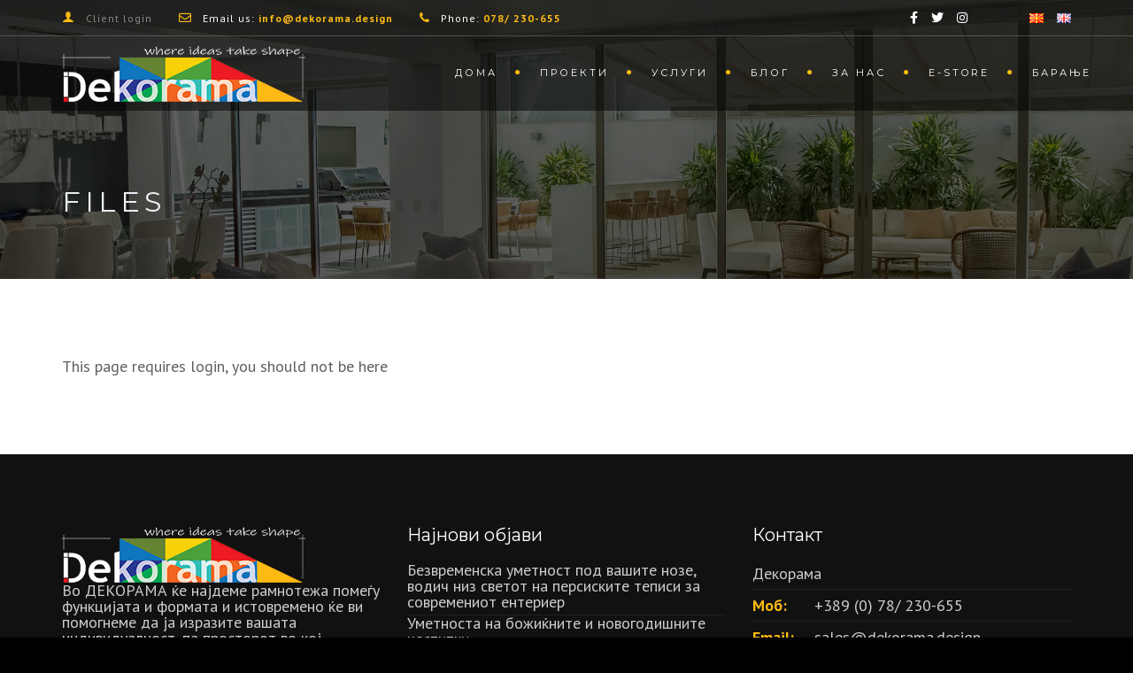

--- FILE ---
content_type: text/css
request_url: https://dekorama.design/wp-content/plugins/flex-posts/public/css/flex-posts.css?ver=1.9.0
body_size: 755
content:
/**
 * Flex Posts styles
 */

.fp-flex {
	display: -webkit-flex;
	display: -ms-flexbox;
	display: flex;
	justify-content: flex-start;
	flex-direction: row;
	flex-wrap: wrap;
	-ms-flex-align: start;
	align-items: flex-start;
}

.fp-row {
	margin-left: -15px;
	margin-right: -15px;
}

.fp-post {
	margin-bottom: 20px;
}

.fp-col {
	min-width: 200px;
	max-width: 400px;
	flex: 1 1 30%;
	margin-left: 15px;
	margin-right: 15px;
}

.fp-col:empty {
	height: 0;
	visibility: hidden;
	margin-top: 0;
	margin-bottom: 0;
}

.fp-list-3 .fp-col {
	max-width: none;
}

.fp-body {
	min-width: 0;
}

.fp-list-1 .fp-flex,
.fp-list-3 .fp-flex {
	flex-wrap: nowrap;
}

.fp-list-1 .fp-media,
.fp-list-3 .fp-extra .fp-media {
	flex-shrink: 0;
}

.fp-thumbnail {
	display: block;
}

.fp-list-1 .fp-thumbnail,
.fp-list-3 .fp-extra .fp-thumbnail {
	margin-right: 1em;
}

.rtl .fp-list-1 .fp-thumbnail,
.rtl .fp-list-3 .fp-extra .fp-thumbnail {
	margin-right: 0;
	margin-left: 1em;
}

.fp-thumbnail {
	-webkit-transition: opacity 500ms ease;
	transition: opacity 500ms ease;
}

.fp-thumbnail:hover {
	opacity: 0.8;
}

.fp-thumbnail img {
	display: block;
	width: 100%;
	object-fit: cover;
	overflow: hidden;
}

.fp-media .fp-thumbnail img {
	margin: 0;
}

.fp-thumbnail img.size-thumbnail {
	width: 85px;
	height: 85px;
}

.fp-list-2 .fp-media + .fp-body,
.fp-list-3 .fp-main .fp-media + .fp-body {
	margin-top: 0.8em;
}

.fp-post .fp-title {
	font-size: 1em;
	line-height: 1.5;
	font-weight: 400;
}

.widget .fp-post .fp-title {
	margin: 0;
	padding: 0;
}

.fp-list-2 .fp-title,
.fp-list-3 .fp-main .fp-title,
.fp-list-4 .fp-title {
	font-size: 1.2em;
	font-weight: 500;
}

.fp-list-4 .fp-post {
	margin-left: -10px;
	margin-right: -10px;
}

.fp-list-4 .fp-media {
	flex: 1 0 40%;
	min-width: 150px;
	max-width: 300px;
	margin-left: 10px;
	margin-right: 10px;
	margin-bottom: 0.8em;
}

.fp-list-4 .fp-body {
	flex: 1 0 50%;
	margin-left: 10px;
	margin-right: 10px;
}

.fp-post .fp-title a {
	color: currentColor;
	text-decoration: none;
}

.fp-excerpt {
	margin-top: 0.4em;
	opacity: 0.8;
}

.fp-meta {
	font-size: 0.9em;
	margin-top: 0.2em;
}

.fp-post .fp-meta a {
	opacity: 0.5;
	color: currentColor;
	text-decoration: none;
}

.fp-comments > span {
	opacity: 0.5;
}

.fp-meta a:hover {
	opacity: 0.8;
}

.fp-meta > span:before {
	content: "\a0\b7\a0";
	opacity: 0.5;
}

.fp-meta > span:first-child:before {
	content: "";
}

.fp-categories {
	display: block;
	font-size: 0.7em;
	margin: 0;
	opacity: 0.7;
	text-transform: uppercase;
	letter-spacing: 0.2em;
}

.screen-reader-text {
	border: 0;
	clip: rect(1px, 1px, 1px, 1px);
	clip-path: inset(50%);
	height: 1px;
	margin: -1px;
	overflow: hidden;
	padding: 0;
	position: absolute ! important;
	width: 1px;
	word-wrap: normal ! important;
}

.fp-post .fp-readmore {
	margin-top: .5em;
}

.fp-post .fp-readmore-link {
	text-decoration: none;
	font-size: 0.9em;
	display: inline-block;
	border: 1px solid;
	padding: .2em .7em;
	border-radius: 3px;
}

.fp-post .fp-readmore-link:hover {
	text-decoration: none;
}

.block-editor__container [class*="widget_flex-posts"] a {
	pointer-events: none;
}
